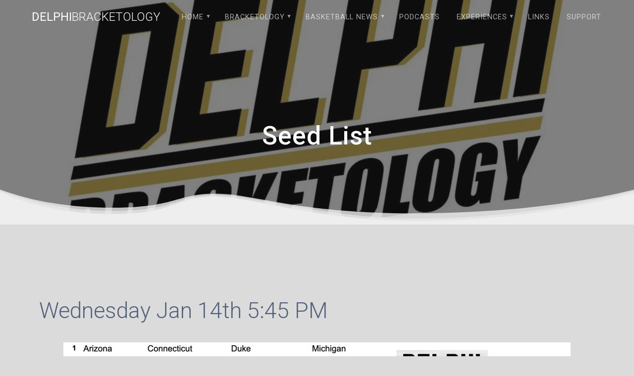

--- FILE ---
content_type: text/html; charset=UTF-8
request_url: https://delphibracketology.com/bracketology/seed-list/
body_size: 12193
content:
<!DOCTYPE html>
<html lang="en-US">
<head>
    <meta charset="UTF-8">
    <meta name="viewport" content="width=device-width, initial-scale=1">
    <link rel="profile" href="https://gmpg.org/xfn/11">

    <title>Seed List &#8211; DelphiBracketology</title>
<meta name='robots' content='max-image-preview:large' />
<link rel='dns-prefetch' href='//fonts.googleapis.com' />
<link href='https://fonts.gstatic.com' crossorigin rel='preconnect' />
<link rel="alternate" type="application/rss+xml" title="DelphiBracketology &raquo; Feed" href="https://delphibracketology.com/feed/" />
<link rel="alternate" type="application/rss+xml" title="DelphiBracketology &raquo; Comments Feed" href="https://delphibracketology.com/comments/feed/" />
<link rel="alternate" title="oEmbed (JSON)" type="application/json+oembed" href="https://delphibracketology.com/wp-json/oembed/1.0/embed?url=https%3A%2F%2Fdelphibracketology.com%2Fbracketology%2Fseed-list%2F" />
<link rel="alternate" title="oEmbed (XML)" type="text/xml+oembed" href="https://delphibracketology.com/wp-json/oembed/1.0/embed?url=https%3A%2F%2Fdelphibracketology.com%2Fbracketology%2Fseed-list%2F&#038;format=xml" />
		<!-- This site uses the Google Analytics by MonsterInsights plugin v9.11.1 - Using Analytics tracking - https://www.monsterinsights.com/ -->
		<!-- Note: MonsterInsights is not currently configured on this site. The site owner needs to authenticate with Google Analytics in the MonsterInsights settings panel. -->
					<!-- No tracking code set -->
				<!-- / Google Analytics by MonsterInsights -->
		<style id='wp-img-auto-sizes-contain-inline-css' type='text/css'>
img:is([sizes=auto i],[sizes^="auto," i]){contain-intrinsic-size:3000px 1500px}
/*# sourceURL=wp-img-auto-sizes-contain-inline-css */
</style>
<style id='wp-emoji-styles-inline-css' type='text/css'>

	img.wp-smiley, img.emoji {
		display: inline !important;
		border: none !important;
		box-shadow: none !important;
		height: 1em !important;
		width: 1em !important;
		margin: 0 0.07em !important;
		vertical-align: -0.1em !important;
		background: none !important;
		padding: 0 !important;
	}
/*# sourceURL=wp-emoji-styles-inline-css */
</style>
<style id='wp-block-library-inline-css' type='text/css'>
:root{--wp-block-synced-color:#7a00df;--wp-block-synced-color--rgb:122,0,223;--wp-bound-block-color:var(--wp-block-synced-color);--wp-editor-canvas-background:#ddd;--wp-admin-theme-color:#007cba;--wp-admin-theme-color--rgb:0,124,186;--wp-admin-theme-color-darker-10:#006ba1;--wp-admin-theme-color-darker-10--rgb:0,107,160.5;--wp-admin-theme-color-darker-20:#005a87;--wp-admin-theme-color-darker-20--rgb:0,90,135;--wp-admin-border-width-focus:2px}@media (min-resolution:192dpi){:root{--wp-admin-border-width-focus:1.5px}}.wp-element-button{cursor:pointer}:root .has-very-light-gray-background-color{background-color:#eee}:root .has-very-dark-gray-background-color{background-color:#313131}:root .has-very-light-gray-color{color:#eee}:root .has-very-dark-gray-color{color:#313131}:root .has-vivid-green-cyan-to-vivid-cyan-blue-gradient-background{background:linear-gradient(135deg,#00d084,#0693e3)}:root .has-purple-crush-gradient-background{background:linear-gradient(135deg,#34e2e4,#4721fb 50%,#ab1dfe)}:root .has-hazy-dawn-gradient-background{background:linear-gradient(135deg,#faaca8,#dad0ec)}:root .has-subdued-olive-gradient-background{background:linear-gradient(135deg,#fafae1,#67a671)}:root .has-atomic-cream-gradient-background{background:linear-gradient(135deg,#fdd79a,#004a59)}:root .has-nightshade-gradient-background{background:linear-gradient(135deg,#330968,#31cdcf)}:root .has-midnight-gradient-background{background:linear-gradient(135deg,#020381,#2874fc)}:root{--wp--preset--font-size--normal:16px;--wp--preset--font-size--huge:42px}.has-regular-font-size{font-size:1em}.has-larger-font-size{font-size:2.625em}.has-normal-font-size{font-size:var(--wp--preset--font-size--normal)}.has-huge-font-size{font-size:var(--wp--preset--font-size--huge)}.has-text-align-center{text-align:center}.has-text-align-left{text-align:left}.has-text-align-right{text-align:right}.has-fit-text{white-space:nowrap!important}#end-resizable-editor-section{display:none}.aligncenter{clear:both}.items-justified-left{justify-content:flex-start}.items-justified-center{justify-content:center}.items-justified-right{justify-content:flex-end}.items-justified-space-between{justify-content:space-between}.screen-reader-text{border:0;clip-path:inset(50%);height:1px;margin:-1px;overflow:hidden;padding:0;position:absolute;width:1px;word-wrap:normal!important}.screen-reader-text:focus{background-color:#ddd;clip-path:none;color:#444;display:block;font-size:1em;height:auto;left:5px;line-height:normal;padding:15px 23px 14px;text-decoration:none;top:5px;width:auto;z-index:100000}html :where(.has-border-color){border-style:solid}html :where([style*=border-top-color]){border-top-style:solid}html :where([style*=border-right-color]){border-right-style:solid}html :where([style*=border-bottom-color]){border-bottom-style:solid}html :where([style*=border-left-color]){border-left-style:solid}html :where([style*=border-width]){border-style:solid}html :where([style*=border-top-width]){border-top-style:solid}html :where([style*=border-right-width]){border-right-style:solid}html :where([style*=border-bottom-width]){border-bottom-style:solid}html :where([style*=border-left-width]){border-left-style:solid}html :where(img[class*=wp-image-]){height:auto;max-width:100%}:where(figure){margin:0 0 1em}html :where(.is-position-sticky){--wp-admin--admin-bar--position-offset:var(--wp-admin--admin-bar--height,0px)}@media screen and (max-width:600px){html :where(.is-position-sticky){--wp-admin--admin-bar--position-offset:0px}}

/*# sourceURL=wp-block-library-inline-css */
</style><style id='wp-block-heading-inline-css' type='text/css'>
h1:where(.wp-block-heading).has-background,h2:where(.wp-block-heading).has-background,h3:where(.wp-block-heading).has-background,h4:where(.wp-block-heading).has-background,h5:where(.wp-block-heading).has-background,h6:where(.wp-block-heading).has-background{padding:1.25em 2.375em}h1.has-text-align-left[style*=writing-mode]:where([style*=vertical-lr]),h1.has-text-align-right[style*=writing-mode]:where([style*=vertical-rl]),h2.has-text-align-left[style*=writing-mode]:where([style*=vertical-lr]),h2.has-text-align-right[style*=writing-mode]:where([style*=vertical-rl]),h3.has-text-align-left[style*=writing-mode]:where([style*=vertical-lr]),h3.has-text-align-right[style*=writing-mode]:where([style*=vertical-rl]),h4.has-text-align-left[style*=writing-mode]:where([style*=vertical-lr]),h4.has-text-align-right[style*=writing-mode]:where([style*=vertical-rl]),h5.has-text-align-left[style*=writing-mode]:where([style*=vertical-lr]),h5.has-text-align-right[style*=writing-mode]:where([style*=vertical-rl]),h6.has-text-align-left[style*=writing-mode]:where([style*=vertical-lr]),h6.has-text-align-right[style*=writing-mode]:where([style*=vertical-rl]){rotate:180deg}
/*# sourceURL=https://delphibracketology.com/wp-includes/blocks/heading/style.min.css */
</style>
<style id='wp-block-image-inline-css' type='text/css'>
.wp-block-image>a,.wp-block-image>figure>a{display:inline-block}.wp-block-image img{box-sizing:border-box;height:auto;max-width:100%;vertical-align:bottom}@media not (prefers-reduced-motion){.wp-block-image img.hide{visibility:hidden}.wp-block-image img.show{animation:show-content-image .4s}}.wp-block-image[style*=border-radius] img,.wp-block-image[style*=border-radius]>a{border-radius:inherit}.wp-block-image.has-custom-border img{box-sizing:border-box}.wp-block-image.aligncenter{text-align:center}.wp-block-image.alignfull>a,.wp-block-image.alignwide>a{width:100%}.wp-block-image.alignfull img,.wp-block-image.alignwide img{height:auto;width:100%}.wp-block-image .aligncenter,.wp-block-image .alignleft,.wp-block-image .alignright,.wp-block-image.aligncenter,.wp-block-image.alignleft,.wp-block-image.alignright{display:table}.wp-block-image .aligncenter>figcaption,.wp-block-image .alignleft>figcaption,.wp-block-image .alignright>figcaption,.wp-block-image.aligncenter>figcaption,.wp-block-image.alignleft>figcaption,.wp-block-image.alignright>figcaption{caption-side:bottom;display:table-caption}.wp-block-image .alignleft{float:left;margin:.5em 1em .5em 0}.wp-block-image .alignright{float:right;margin:.5em 0 .5em 1em}.wp-block-image .aligncenter{margin-left:auto;margin-right:auto}.wp-block-image :where(figcaption){margin-bottom:1em;margin-top:.5em}.wp-block-image.is-style-circle-mask img{border-radius:9999px}@supports ((-webkit-mask-image:none) or (mask-image:none)) or (-webkit-mask-image:none){.wp-block-image.is-style-circle-mask img{border-radius:0;-webkit-mask-image:url('data:image/svg+xml;utf8,<svg viewBox="0 0 100 100" xmlns="http://www.w3.org/2000/svg"><circle cx="50" cy="50" r="50"/></svg>');mask-image:url('data:image/svg+xml;utf8,<svg viewBox="0 0 100 100" xmlns="http://www.w3.org/2000/svg"><circle cx="50" cy="50" r="50"/></svg>');mask-mode:alpha;-webkit-mask-position:center;mask-position:center;-webkit-mask-repeat:no-repeat;mask-repeat:no-repeat;-webkit-mask-size:contain;mask-size:contain}}:root :where(.wp-block-image.is-style-rounded img,.wp-block-image .is-style-rounded img){border-radius:9999px}.wp-block-image figure{margin:0}.wp-lightbox-container{display:flex;flex-direction:column;position:relative}.wp-lightbox-container img{cursor:zoom-in}.wp-lightbox-container img:hover+button{opacity:1}.wp-lightbox-container button{align-items:center;backdrop-filter:blur(16px) saturate(180%);background-color:#5a5a5a40;border:none;border-radius:4px;cursor:zoom-in;display:flex;height:20px;justify-content:center;opacity:0;padding:0;position:absolute;right:16px;text-align:center;top:16px;width:20px;z-index:100}@media not (prefers-reduced-motion){.wp-lightbox-container button{transition:opacity .2s ease}}.wp-lightbox-container button:focus-visible{outline:3px auto #5a5a5a40;outline:3px auto -webkit-focus-ring-color;outline-offset:3px}.wp-lightbox-container button:hover{cursor:pointer;opacity:1}.wp-lightbox-container button:focus{opacity:1}.wp-lightbox-container button:focus,.wp-lightbox-container button:hover,.wp-lightbox-container button:not(:hover):not(:active):not(.has-background){background-color:#5a5a5a40;border:none}.wp-lightbox-overlay{box-sizing:border-box;cursor:zoom-out;height:100vh;left:0;overflow:hidden;position:fixed;top:0;visibility:hidden;width:100%;z-index:100000}.wp-lightbox-overlay .close-button{align-items:center;cursor:pointer;display:flex;justify-content:center;min-height:40px;min-width:40px;padding:0;position:absolute;right:calc(env(safe-area-inset-right) + 16px);top:calc(env(safe-area-inset-top) + 16px);z-index:5000000}.wp-lightbox-overlay .close-button:focus,.wp-lightbox-overlay .close-button:hover,.wp-lightbox-overlay .close-button:not(:hover):not(:active):not(.has-background){background:none;border:none}.wp-lightbox-overlay .lightbox-image-container{height:var(--wp--lightbox-container-height);left:50%;overflow:hidden;position:absolute;top:50%;transform:translate(-50%,-50%);transform-origin:top left;width:var(--wp--lightbox-container-width);z-index:9999999999}.wp-lightbox-overlay .wp-block-image{align-items:center;box-sizing:border-box;display:flex;height:100%;justify-content:center;margin:0;position:relative;transform-origin:0 0;width:100%;z-index:3000000}.wp-lightbox-overlay .wp-block-image img{height:var(--wp--lightbox-image-height);min-height:var(--wp--lightbox-image-height);min-width:var(--wp--lightbox-image-width);width:var(--wp--lightbox-image-width)}.wp-lightbox-overlay .wp-block-image figcaption{display:none}.wp-lightbox-overlay button{background:none;border:none}.wp-lightbox-overlay .scrim{background-color:#fff;height:100%;opacity:.9;position:absolute;width:100%;z-index:2000000}.wp-lightbox-overlay.active{visibility:visible}@media not (prefers-reduced-motion){.wp-lightbox-overlay.active{animation:turn-on-visibility .25s both}.wp-lightbox-overlay.active img{animation:turn-on-visibility .35s both}.wp-lightbox-overlay.show-closing-animation:not(.active){animation:turn-off-visibility .35s both}.wp-lightbox-overlay.show-closing-animation:not(.active) img{animation:turn-off-visibility .25s both}.wp-lightbox-overlay.zoom.active{animation:none;opacity:1;visibility:visible}.wp-lightbox-overlay.zoom.active .lightbox-image-container{animation:lightbox-zoom-in .4s}.wp-lightbox-overlay.zoom.active .lightbox-image-container img{animation:none}.wp-lightbox-overlay.zoom.active .scrim{animation:turn-on-visibility .4s forwards}.wp-lightbox-overlay.zoom.show-closing-animation:not(.active){animation:none}.wp-lightbox-overlay.zoom.show-closing-animation:not(.active) .lightbox-image-container{animation:lightbox-zoom-out .4s}.wp-lightbox-overlay.zoom.show-closing-animation:not(.active) .lightbox-image-container img{animation:none}.wp-lightbox-overlay.zoom.show-closing-animation:not(.active) .scrim{animation:turn-off-visibility .4s forwards}}@keyframes show-content-image{0%{visibility:hidden}99%{visibility:hidden}to{visibility:visible}}@keyframes turn-on-visibility{0%{opacity:0}to{opacity:1}}@keyframes turn-off-visibility{0%{opacity:1;visibility:visible}99%{opacity:0;visibility:visible}to{opacity:0;visibility:hidden}}@keyframes lightbox-zoom-in{0%{transform:translate(calc((-100vw + var(--wp--lightbox-scrollbar-width))/2 + var(--wp--lightbox-initial-left-position)),calc(-50vh + var(--wp--lightbox-initial-top-position))) scale(var(--wp--lightbox-scale))}to{transform:translate(-50%,-50%) scale(1)}}@keyframes lightbox-zoom-out{0%{transform:translate(-50%,-50%) scale(1);visibility:visible}99%{visibility:visible}to{transform:translate(calc((-100vw + var(--wp--lightbox-scrollbar-width))/2 + var(--wp--lightbox-initial-left-position)),calc(-50vh + var(--wp--lightbox-initial-top-position))) scale(var(--wp--lightbox-scale));visibility:hidden}}
/*# sourceURL=https://delphibracketology.com/wp-includes/blocks/image/style.min.css */
</style>
<style id='wp-block-paragraph-inline-css' type='text/css'>
.is-small-text{font-size:.875em}.is-regular-text{font-size:1em}.is-large-text{font-size:2.25em}.is-larger-text{font-size:3em}.has-drop-cap:not(:focus):first-letter{float:left;font-size:8.4em;font-style:normal;font-weight:100;line-height:.68;margin:.05em .1em 0 0;text-transform:uppercase}body.rtl .has-drop-cap:not(:focus):first-letter{float:none;margin-left:.1em}p.has-drop-cap.has-background{overflow:hidden}:root :where(p.has-background){padding:1.25em 2.375em}:where(p.has-text-color:not(.has-link-color)) a{color:inherit}p.has-text-align-left[style*="writing-mode:vertical-lr"],p.has-text-align-right[style*="writing-mode:vertical-rl"]{rotate:180deg}
/*# sourceURL=https://delphibracketology.com/wp-includes/blocks/paragraph/style.min.css */
</style>
<style id='global-styles-inline-css' type='text/css'>
:root{--wp--preset--aspect-ratio--square: 1;--wp--preset--aspect-ratio--4-3: 4/3;--wp--preset--aspect-ratio--3-4: 3/4;--wp--preset--aspect-ratio--3-2: 3/2;--wp--preset--aspect-ratio--2-3: 2/3;--wp--preset--aspect-ratio--16-9: 16/9;--wp--preset--aspect-ratio--9-16: 9/16;--wp--preset--color--black: #000000;--wp--preset--color--cyan-bluish-gray: #abb8c3;--wp--preset--color--white: #ffffff;--wp--preset--color--pale-pink: #f78da7;--wp--preset--color--vivid-red: #cf2e2e;--wp--preset--color--luminous-vivid-orange: #ff6900;--wp--preset--color--luminous-vivid-amber: #fcb900;--wp--preset--color--light-green-cyan: #7bdcb5;--wp--preset--color--vivid-green-cyan: #00d084;--wp--preset--color--pale-cyan-blue: #8ed1fc;--wp--preset--color--vivid-cyan-blue: #0693e3;--wp--preset--color--vivid-purple: #9b51e0;--wp--preset--gradient--vivid-cyan-blue-to-vivid-purple: linear-gradient(135deg,rgb(6,147,227) 0%,rgb(155,81,224) 100%);--wp--preset--gradient--light-green-cyan-to-vivid-green-cyan: linear-gradient(135deg,rgb(122,220,180) 0%,rgb(0,208,130) 100%);--wp--preset--gradient--luminous-vivid-amber-to-luminous-vivid-orange: linear-gradient(135deg,rgb(252,185,0) 0%,rgb(255,105,0) 100%);--wp--preset--gradient--luminous-vivid-orange-to-vivid-red: linear-gradient(135deg,rgb(255,105,0) 0%,rgb(207,46,46) 100%);--wp--preset--gradient--very-light-gray-to-cyan-bluish-gray: linear-gradient(135deg,rgb(238,238,238) 0%,rgb(169,184,195) 100%);--wp--preset--gradient--cool-to-warm-spectrum: linear-gradient(135deg,rgb(74,234,220) 0%,rgb(151,120,209) 20%,rgb(207,42,186) 40%,rgb(238,44,130) 60%,rgb(251,105,98) 80%,rgb(254,248,76) 100%);--wp--preset--gradient--blush-light-purple: linear-gradient(135deg,rgb(255,206,236) 0%,rgb(152,150,240) 100%);--wp--preset--gradient--blush-bordeaux: linear-gradient(135deg,rgb(254,205,165) 0%,rgb(254,45,45) 50%,rgb(107,0,62) 100%);--wp--preset--gradient--luminous-dusk: linear-gradient(135deg,rgb(255,203,112) 0%,rgb(199,81,192) 50%,rgb(65,88,208) 100%);--wp--preset--gradient--pale-ocean: linear-gradient(135deg,rgb(255,245,203) 0%,rgb(182,227,212) 50%,rgb(51,167,181) 100%);--wp--preset--gradient--electric-grass: linear-gradient(135deg,rgb(202,248,128) 0%,rgb(113,206,126) 100%);--wp--preset--gradient--midnight: linear-gradient(135deg,rgb(2,3,129) 0%,rgb(40,116,252) 100%);--wp--preset--font-size--small: 13px;--wp--preset--font-size--medium: 20px;--wp--preset--font-size--large: 36px;--wp--preset--font-size--x-large: 42px;--wp--preset--spacing--20: 0.44rem;--wp--preset--spacing--30: 0.67rem;--wp--preset--spacing--40: 1rem;--wp--preset--spacing--50: 1.5rem;--wp--preset--spacing--60: 2.25rem;--wp--preset--spacing--70: 3.38rem;--wp--preset--spacing--80: 5.06rem;--wp--preset--shadow--natural: 6px 6px 9px rgba(0, 0, 0, 0.2);--wp--preset--shadow--deep: 12px 12px 50px rgba(0, 0, 0, 0.4);--wp--preset--shadow--sharp: 6px 6px 0px rgba(0, 0, 0, 0.2);--wp--preset--shadow--outlined: 6px 6px 0px -3px rgb(255, 255, 255), 6px 6px rgb(0, 0, 0);--wp--preset--shadow--crisp: 6px 6px 0px rgb(0, 0, 0);}:where(.is-layout-flex){gap: 0.5em;}:where(.is-layout-grid){gap: 0.5em;}body .is-layout-flex{display: flex;}.is-layout-flex{flex-wrap: wrap;align-items: center;}.is-layout-flex > :is(*, div){margin: 0;}body .is-layout-grid{display: grid;}.is-layout-grid > :is(*, div){margin: 0;}:where(.wp-block-columns.is-layout-flex){gap: 2em;}:where(.wp-block-columns.is-layout-grid){gap: 2em;}:where(.wp-block-post-template.is-layout-flex){gap: 1.25em;}:where(.wp-block-post-template.is-layout-grid){gap: 1.25em;}.has-black-color{color: var(--wp--preset--color--black) !important;}.has-cyan-bluish-gray-color{color: var(--wp--preset--color--cyan-bluish-gray) !important;}.has-white-color{color: var(--wp--preset--color--white) !important;}.has-pale-pink-color{color: var(--wp--preset--color--pale-pink) !important;}.has-vivid-red-color{color: var(--wp--preset--color--vivid-red) !important;}.has-luminous-vivid-orange-color{color: var(--wp--preset--color--luminous-vivid-orange) !important;}.has-luminous-vivid-amber-color{color: var(--wp--preset--color--luminous-vivid-amber) !important;}.has-light-green-cyan-color{color: var(--wp--preset--color--light-green-cyan) !important;}.has-vivid-green-cyan-color{color: var(--wp--preset--color--vivid-green-cyan) !important;}.has-pale-cyan-blue-color{color: var(--wp--preset--color--pale-cyan-blue) !important;}.has-vivid-cyan-blue-color{color: var(--wp--preset--color--vivid-cyan-blue) !important;}.has-vivid-purple-color{color: var(--wp--preset--color--vivid-purple) !important;}.has-black-background-color{background-color: var(--wp--preset--color--black) !important;}.has-cyan-bluish-gray-background-color{background-color: var(--wp--preset--color--cyan-bluish-gray) !important;}.has-white-background-color{background-color: var(--wp--preset--color--white) !important;}.has-pale-pink-background-color{background-color: var(--wp--preset--color--pale-pink) !important;}.has-vivid-red-background-color{background-color: var(--wp--preset--color--vivid-red) !important;}.has-luminous-vivid-orange-background-color{background-color: var(--wp--preset--color--luminous-vivid-orange) !important;}.has-luminous-vivid-amber-background-color{background-color: var(--wp--preset--color--luminous-vivid-amber) !important;}.has-light-green-cyan-background-color{background-color: var(--wp--preset--color--light-green-cyan) !important;}.has-vivid-green-cyan-background-color{background-color: var(--wp--preset--color--vivid-green-cyan) !important;}.has-pale-cyan-blue-background-color{background-color: var(--wp--preset--color--pale-cyan-blue) !important;}.has-vivid-cyan-blue-background-color{background-color: var(--wp--preset--color--vivid-cyan-blue) !important;}.has-vivid-purple-background-color{background-color: var(--wp--preset--color--vivid-purple) !important;}.has-black-border-color{border-color: var(--wp--preset--color--black) !important;}.has-cyan-bluish-gray-border-color{border-color: var(--wp--preset--color--cyan-bluish-gray) !important;}.has-white-border-color{border-color: var(--wp--preset--color--white) !important;}.has-pale-pink-border-color{border-color: var(--wp--preset--color--pale-pink) !important;}.has-vivid-red-border-color{border-color: var(--wp--preset--color--vivid-red) !important;}.has-luminous-vivid-orange-border-color{border-color: var(--wp--preset--color--luminous-vivid-orange) !important;}.has-luminous-vivid-amber-border-color{border-color: var(--wp--preset--color--luminous-vivid-amber) !important;}.has-light-green-cyan-border-color{border-color: var(--wp--preset--color--light-green-cyan) !important;}.has-vivid-green-cyan-border-color{border-color: var(--wp--preset--color--vivid-green-cyan) !important;}.has-pale-cyan-blue-border-color{border-color: var(--wp--preset--color--pale-cyan-blue) !important;}.has-vivid-cyan-blue-border-color{border-color: var(--wp--preset--color--vivid-cyan-blue) !important;}.has-vivid-purple-border-color{border-color: var(--wp--preset--color--vivid-purple) !important;}.has-vivid-cyan-blue-to-vivid-purple-gradient-background{background: var(--wp--preset--gradient--vivid-cyan-blue-to-vivid-purple) !important;}.has-light-green-cyan-to-vivid-green-cyan-gradient-background{background: var(--wp--preset--gradient--light-green-cyan-to-vivid-green-cyan) !important;}.has-luminous-vivid-amber-to-luminous-vivid-orange-gradient-background{background: var(--wp--preset--gradient--luminous-vivid-amber-to-luminous-vivid-orange) !important;}.has-luminous-vivid-orange-to-vivid-red-gradient-background{background: var(--wp--preset--gradient--luminous-vivid-orange-to-vivid-red) !important;}.has-very-light-gray-to-cyan-bluish-gray-gradient-background{background: var(--wp--preset--gradient--very-light-gray-to-cyan-bluish-gray) !important;}.has-cool-to-warm-spectrum-gradient-background{background: var(--wp--preset--gradient--cool-to-warm-spectrum) !important;}.has-blush-light-purple-gradient-background{background: var(--wp--preset--gradient--blush-light-purple) !important;}.has-blush-bordeaux-gradient-background{background: var(--wp--preset--gradient--blush-bordeaux) !important;}.has-luminous-dusk-gradient-background{background: var(--wp--preset--gradient--luminous-dusk) !important;}.has-pale-ocean-gradient-background{background: var(--wp--preset--gradient--pale-ocean) !important;}.has-electric-grass-gradient-background{background: var(--wp--preset--gradient--electric-grass) !important;}.has-midnight-gradient-background{background: var(--wp--preset--gradient--midnight) !important;}.has-small-font-size{font-size: var(--wp--preset--font-size--small) !important;}.has-medium-font-size{font-size: var(--wp--preset--font-size--medium) !important;}.has-large-font-size{font-size: var(--wp--preset--font-size--large) !important;}.has-x-large-font-size{font-size: var(--wp--preset--font-size--x-large) !important;}
/*# sourceURL=global-styles-inline-css */
</style>

<style id='classic-theme-styles-inline-css' type='text/css'>
/*! This file is auto-generated */
.wp-block-button__link{color:#fff;background-color:#32373c;border-radius:9999px;box-shadow:none;text-decoration:none;padding:calc(.667em + 2px) calc(1.333em + 2px);font-size:1.125em}.wp-block-file__button{background:#32373c;color:#fff;text-decoration:none}
/*# sourceURL=/wp-includes/css/classic-themes.min.css */
</style>
<link rel='stylesheet' id='patreon-wordpress-css-css' href='https://delphibracketology.com/wp-content/plugins/patreon-connect/assets/css/app.css?ver=bda5726a5159024b74f56d13c384bc49' type='text/css' media='all' />
<link rel='stylesheet' id='materialis-style-css' href='https://delphibracketology.com/wp-content/themes/materialis/style.min.css?ver=1.1.59' type='text/css' media='all' />
<style id='materialis-style-inline-css' type='text/css'>
img.logo.dark, img.custom-logo{width:auto;max-height:60px;}
/*# sourceURL=materialis-style-inline-css */
</style>
<link rel='stylesheet' id='materialis-material-icons-css' href='https://delphibracketology.com/wp-content/themes/materialis/assets/css/material-icons.min.css?ver=1.1.59' type='text/css' media='all' />
<link rel='stylesheet' id='materialis-style-bundle-css' href='https://delphibracketology.com/wp-content/themes/materialis/assets/css/theme.bundle.min.css?ver=1.1.59' type='text/css' media='all' />
<link rel='stylesheet' id='materialis-fonts-css'  data-href='https://fonts.googleapis.com/css?family=Roboto:300,300italic,400,400italic,500,500italic,700,700italic,900,900italic%7CPlayfair%20Display:400,400italic,700,700italic&#038;subset=latin,latin-ext' type='text/css' media='all' />
<link rel='stylesheet' id='kirki-styles-materialis-css' href='https://delphibracketology.com/wp-content/themes/materialis/customizer/kirki/assets/css/kirki-styles.css' type='text/css' media='all' />
<style id='kirki-styles-materialis-inline-css' type='text/css'>
/** cached kirki style */.header-homepage{background-position:center bottom;}.header{background-position:center center;}.header-homepage.color-overlay:before{background:#0F0101;}.header-homepage .background-overlay,.header-homepage.color-overlay::before{opacity:0.32;}.materialis-front-page .header-separator .svg-white-bg{fill:rgb(255,255,255)!important;}.materialis-front-page .header-separator svg{height:154px!important;}.header.color-overlay:before{background:#181818;}.header .background-overlay,.header.color-overlay::before{opacity:0.55;}body .header .svg-white-bg{fill:rgb(238,238,238)!important;}.header-separator svg{height:71px!important;}.header-homepage .hero-title{color:#ffffff;}.header-homepage .header-description-row{padding-top:5%;padding-bottom:24%;}.inner-header-description{padding-top:10%;padding-bottom:10%;}@media (min-width: 768px){.materialis-front-page.overlap-first-section .header-homepage{padding-bottom:95px;}.materialis-front-page.overlap-first-section .page-content div[data-overlap]:first-of-type > div:not([class*="section-separator"]) {margin-top:-95px;}}@media screen and (max-width:767px){.header-homepage .header-description-row{padding-top:10%;padding-bottom:10%;}}@media only screen and (min-width: 768px){.header-content .align-holder{width:85%!important;}.inner-header-description{text-align:center!important;}}
/*# sourceURL=kirki-styles-materialis-inline-css */
</style>
<script type="text/javascript" src="https://delphibracketology.com/wp-includes/js/jquery/jquery.min.js?ver=3.7.1" id="jquery-core-js"></script>
<script type="text/javascript" id="jquery-core-js-after">
/* <![CDATA[ */
MaterialisTheme = {"blog_posts_as_masonry_grid":true}
//# sourceURL=jquery-core-js-after
/* ]]> */
</script>
<script type="text/javascript" src="https://delphibracketology.com/wp-includes/js/jquery/jquery-migrate.min.js?ver=3.4.1" id="jquery-migrate-js"></script>
<script type="text/javascript" id="jquery-js-after">
/* <![CDATA[ */
    
        (function ($) {
            function setHeaderTopSpacing() {
                $('.header-wrapper .header,.header-wrapper .header-homepage').css({
                    'padding-top': $('.header-top').height()
                });

             setTimeout(function() {
                  var headerTop = document.querySelector('.header-top');
                  var headers = document.querySelectorAll('.header-wrapper .header,.header-wrapper .header-homepage');

                  for (var i = 0; i < headers.length; i++) {
                      var item = headers[i];
                      item.style.paddingTop = headerTop.getBoundingClientRect().height + "px";
                  }

                    var languageSwitcher = document.querySelector('.materialis-language-switcher');

                    if(languageSwitcher){
                        languageSwitcher.style.top = "calc( " +  headerTop.getBoundingClientRect().height + "px + 1rem)" ;
                    }
                    
                }, 100);

            }

            jQuery(window).on('resize orientationchange', setHeaderTopSpacing);
            window.materialisSetHeaderTopSpacing = setHeaderTopSpacing

        })(jQuery);
    
    
//# sourceURL=jquery-js-after
/* ]]> */
</script>
<link rel="https://api.w.org/" href="https://delphibracketology.com/wp-json/" /><link rel="alternate" title="JSON" type="application/json" href="https://delphibracketology.com/wp-json/wp/v2/pages/853" /><link rel="EditURI" type="application/rsd+xml" title="RSD" href="https://delphibracketology.com/xmlrpc.php?rsd" />
<link rel="canonical" href="https://delphibracketology.com/bracketology/seed-list/" />
<style>@font-face {
            font-family: 'Libre Franklin Extra Bold';
            src: url('https://delphibracketology.com/wp-content/plugins/patreon-connect/assets/fonts/librefranklin-extrabold-webfont.woff2') format('woff2'),
                 url('https://delphibracketology.com/wp-content/plugins/patreon-connect/assets/fonts/librefranklin-extrabold-webfont.woff') format('woff');
            font-weight: bold;
            }</style>    <script type="text/javascript" data-name="async-styles">
        (function () {
            var links = document.querySelectorAll('link[data-href]');
            for (var i = 0; i < links.length; i++) {
                var item = links[i];
                item.href = item.getAttribute('data-href')
            }
        })();
    </script>
    <style type="text/css" id="custom-background-css">
body.custom-background { background-color: #dbdbdb; }
</style>
	<link rel="icon" href="https://delphibracketology.com/wp-content/uploads/2019/04/cropped-cropped-delphi-1024x654-1-32x32.jpg" sizes="32x32" />
<link rel="icon" href="https://delphibracketology.com/wp-content/uploads/2019/04/cropped-cropped-delphi-1024x654-1-192x192.jpg" sizes="192x192" />
<link rel="apple-touch-icon" href="https://delphibracketology.com/wp-content/uploads/2019/04/cropped-cropped-delphi-1024x654-1-180x180.jpg" />
<meta name="msapplication-TileImage" content="https://delphibracketology.com/wp-content/uploads/2019/04/cropped-cropped-delphi-1024x654-1-270x270.jpg" />
		<style type="text/css" id="wp-custom-css">
			.wp-post-image {
	display: none;
}

i.mdi.icon.reverse.color1, img.icon.reverse.color1 {
	background-color: #8d99ae;
}

#bracket {
	background-color: #eee !important;
}

.post-content-inner {
	text-align: left;
}


.post-content-inner {
	margin: auto !important;
}

.gridContainer {
	margin-bottom: 1rem;
}		</style>
			<style id="page-content-custom-styles">
			</style>
	    <style data-name="background-content-colors">
        .materialis-front-page .content.blog-page,
        .materialis-inner-page .page-content,
        .materialis-inner-page .content,
        .materialis-front-page.materialis-content-padding .page-content {
            background-color: #dbdbdb;
        }
    </style>
    </head>

<body data-rsssl=1 class="wp-singular page-template-default page page-id-853 page-child parent-pageid-40 custom-background wp-theme-materialis overlap-first-section materialis-inner-page">
    <style>
        .screen-reader-text[href="#page-content"]:focus {
            background-color: #f1f1f1;
            border-radius: 3px;
            box-shadow: 0 0 2px 2px rgba(0, 0, 0, 0.6);
            clip: auto !important;
            clip-path: none;
            color: #21759b;
           
        }
    </style>
    <a class="skip-link screen-reader-text" href="#page-content">Skip to content</a>
    <div id="page-top" class="header-top">
        <div class="navigation-bar  "  data-sticky='0'  data-sticky-mobile='1'  data-sticky-to='top' >
    <div class="navigation-wrapper">
        <div class="row basis-auto">
            <div class="logo_col col-xs col-sm-fit">
                <a class="text-logo" data-type="group"  data-dynamic-mod="true" href="https://delphibracketology.com/">Delphi<span style="font-weight: 300;" class="span12">Bracketology</span></a>            </div>
            <div class="main_menu_col col-xs">
                <div id="mainmenu_container" class="row"><ul id="main_menu" class="simple-text-buttons main-menu dropdown-menu"><li id="menu-item-50" class="menu-item menu-item-type-post_type menu-item-object-page menu-item-home menu-item-has-children menu-item-50"><a href="https://delphibracketology.com/">Home</a>
<ul class="sub-menu">
	<li id="menu-item-6330" class="menu-item menu-item-type-post_type menu-item-object-page menu-item-6330"><a href="https://delphibracketology.com/alumni-page/">Alumni Page</a></li>
	<li id="menu-item-43" class="menu-item menu-item-type-post_type menu-item-object-page menu-item-43"><a href="https://delphibracketology.com/blog/">Blog</a></li>
</ul>
</li>
<li id="menu-item-45" class="menu-item menu-item-type-post_type menu-item-object-page current-page-ancestor current-menu-ancestor current-menu-parent current-page-parent current_page_parent current_page_ancestor menu-item-has-children menu-item-45"><a href="https://delphibracketology.com/bracketology/">Bracketology</a>
<ul class="sub-menu">
	<li id="menu-item-1594" class="menu-item menu-item-type-post_type menu-item-object-page current-page-ancestor current-page-parent menu-item-1594"><a href="https://delphibracketology.com/bracketology/">Latest Bracketology</a></li>
	<li id="menu-item-857" class="menu-item menu-item-type-post_type menu-item-object-page current-menu-item page_item page-item-853 current_page_item menu-item-857"><a href="https://delphibracketology.com/bracketology/seed-list/" aria-current="page">Seed List</a></li>
	<li id="menu-item-142" class="menu-item menu-item-type-taxonomy menu-item-object-category menu-item-142"><a href="https://delphibracketology.com/category/bracket-updates/">Bracket updates</a></li>
	<li id="menu-item-6283" class="menu-item menu-item-type-post_type menu-item-object-page menu-item-6283"><a href="https://delphibracketology.com/benton-central-bracketology/">Benton Central Bracketology</a></li>
	<li id="menu-item-5798" class="menu-item menu-item-type-post_type menu-item-object-page menu-item-5798"><a href="https://delphibracketology.com/bracket-matrix-results/">Delphi Bracketology History</a></li>
</ul>
</li>
<li id="menu-item-275" class="menu-item menu-item-type-taxonomy menu-item-object-category menu-item-has-children menu-item-275"><a href="https://delphibracketology.com/category/basketball-news/">Basketball News</a>
<ul class="sub-menu">
	<li id="menu-item-131" class="menu-item menu-item-type-taxonomy menu-item-object-category menu-item-131"><a href="https://delphibracketology.com/category/bracket-news/">Bracket News</a></li>
	<li id="menu-item-134" class="menu-item menu-item-type-taxonomy menu-item-object-category menu-item-134"><a href="https://delphibracketology.com/category/bubble/">Bubble</a></li>
	<li id="menu-item-135" class="menu-item menu-item-type-taxonomy menu-item-object-category menu-item-has-children menu-item-135"><a href="https://delphibracketology.com/category/conference-news/">Conference News</a>
	<ul class="sub-menu">
		<li id="menu-item-2175" class="menu-item menu-item-type-taxonomy menu-item-object-category menu-item-2175"><a href="https://delphibracketology.com/category/conference-news/big-10/">BIG 10</a></li>
		<li id="menu-item-2176" class="menu-item menu-item-type-taxonomy menu-item-object-category menu-item-2176"><a href="https://delphibracketology.com/category/conference-news/big-12/">BIG 12</a></li>
		<li id="menu-item-2173" class="menu-item menu-item-type-taxonomy menu-item-object-category menu-item-2173"><a href="https://delphibracketology.com/category/conference-news/acc/">ACC</a></li>
		<li id="menu-item-2181" class="menu-item menu-item-type-taxonomy menu-item-object-category menu-item-2181"><a href="https://delphibracketology.com/category/conference-news/sec/">SEC</a></li>
		<li id="menu-item-2180" class="menu-item menu-item-type-taxonomy menu-item-object-category menu-item-2180"><a href="https://delphibracketology.com/category/conference-news/pac-12/">PAC 12</a></li>
		<li id="menu-item-2177" class="menu-item menu-item-type-taxonomy menu-item-object-category menu-item-2177"><a href="https://delphibracketology.com/category/conference-news/big-east/">BIG EAST</a></li>
		<li id="menu-item-2172" class="menu-item menu-item-type-taxonomy menu-item-object-category menu-item-2172"><a href="https://delphibracketology.com/category/conference-news/a10/">A10</a></li>
		<li id="menu-item-2174" class="menu-item menu-item-type-taxonomy menu-item-object-category menu-item-2174"><a href="https://delphibracketology.com/category/conference-news/american/">American</a></li>
		<li id="menu-item-2179" class="menu-item menu-item-type-taxonomy menu-item-object-category menu-item-2179"><a href="https://delphibracketology.com/category/conference-news/mountain-west/">Mountain West</a></li>
		<li id="menu-item-2182" class="menu-item menu-item-type-taxonomy menu-item-object-category menu-item-2182"><a href="https://delphibracketology.com/category/conference-news/west-coast/">West Coast</a></li>
		<li id="menu-item-2178" class="menu-item menu-item-type-taxonomy menu-item-object-category menu-item-2178"><a href="https://delphibracketology.com/category/conference-news/mid-majors/">Mid Majors</a></li>
	</ul>
</li>
	<li id="menu-item-4563" class="menu-item menu-item-type-taxonomy menu-item-object-category menu-item-has-children menu-item-4563"><a href="https://delphibracketology.com/category/conference-tournament-capsules/">Conference Tournament Capsules</a>
	<ul class="sub-menu">
		<li id="menu-item-5936" class="menu-item menu-item-type-taxonomy menu-item-object-category menu-item-5936"><a href="https://delphibracketology.com/category/conference-tournament-capsules-2025/">Conference tournament capsules 2025</a></li>
		<li id="menu-item-5937" class="menu-item menu-item-type-taxonomy menu-item-object-category menu-item-5937"><a href="https://delphibracketology.com/category/confernece-tournament-capsules-2024/">Confernece tournament capsules 2024</a></li>
	</ul>
</li>
	<li id="menu-item-136" class="menu-item menu-item-type-taxonomy menu-item-object-category menu-item-136"><a href="https://delphibracketology.com/category/team-of-the-week/">Team of the Week</a></li>
	<li id="menu-item-137" class="menu-item menu-item-type-taxonomy menu-item-object-category menu-item-137"><a href="https://delphibracketology.com/category/upset-of-the-week/">Upset of the week</a></li>
	<li id="menu-item-4666" class="menu-item menu-item-type-taxonomy menu-item-object-category menu-item-4666"><a href="https://delphibracketology.com/category/womens-college-basketball/">Women&#8217;s College Basketball</a></li>
	<li id="menu-item-2193" class="menu-item menu-item-type-taxonomy menu-item-object-category menu-item-2193"><a href="https://delphibracketology.com/category/basketball-news/select-seniors/">Select Seniors</a></li>
	<li id="menu-item-1575" class="menu-item menu-item-type-taxonomy menu-item-object-category menu-item-1575"><a href="https://delphibracketology.com/category/2019-2020-articles/">Archived Articles</a></li>
</ul>
</li>
<li id="menu-item-49" class="menu-item menu-item-type-taxonomy menu-item-object-category menu-item-49"><a href="https://delphibracketology.com/category/podcasts/">Podcasts</a></li>
<li id="menu-item-2324" class="menu-item menu-item-type-taxonomy menu-item-object-category menu-item-has-children menu-item-2324"><a href="https://delphibracketology.com/category/experiences/">Experiences</a>
<ul class="sub-menu">
	<li id="menu-item-3389" class="menu-item menu-item-type-taxonomy menu-item-object-category menu-item-3389"><a href="https://delphibracketology.com/category/college-football/photographs/">Game Day photos</a></li>
	<li id="menu-item-4603" class="menu-item menu-item-type-taxonomy menu-item-object-category menu-item-4603"><a href="https://delphibracketology.com/category/the-fan-experiecne/">The Fan Experiecne</a></li>
	<li id="menu-item-3390" class="menu-item menu-item-type-taxonomy menu-item-object-category menu-item-3390"><a href="https://delphibracketology.com/category/college-football/">College Football</a></li>
</ul>
</li>
<li id="menu-item-287" class="menu-item menu-item-type-post_type menu-item-object-page menu-item-287"><a href="https://delphibracketology.com/links/">Links</a></li>
<li id="menu-item-771" class="menu-item menu-item-type-post_type menu-item-object-page menu-item-771"><a href="https://delphibracketology.com/donations/">Support</a></li>
</ul></div>    <a href="#" data-component="offcanvas" data-target="#offcanvas-wrapper" data-direction="right" data-width="300px" data-push="false">
        <div class="bubble"></div>
        <i class="mdi mdi-view-sequential"></i>
    </a>
    <div id="offcanvas-wrapper" class="hide force-hide offcanvas-right">
        <div class="offcanvas-top">
            <div class="logo-holder">
                <a class="text-logo" data-type="group"  data-dynamic-mod="true" href="https://delphibracketology.com/">Delphi<span style="font-weight: 300;" class="span12">Bracketology</span></a>            </div>
        </div>
        <div id="offcanvas-menu" class="menu-primary-menu-container"><ul id="offcanvas_menu" class="offcanvas_menu"><li class="menu-item menu-item-type-post_type menu-item-object-page menu-item-home menu-item-has-children menu-item-50"><a href="https://delphibracketology.com/">Home</a>
<ul class="sub-menu">
	<li class="menu-item menu-item-type-post_type menu-item-object-page menu-item-6330"><a href="https://delphibracketology.com/alumni-page/">Alumni Page</a></li>
	<li class="menu-item menu-item-type-post_type menu-item-object-page menu-item-43"><a href="https://delphibracketology.com/blog/">Blog</a></li>
</ul>
</li>
<li class="menu-item menu-item-type-post_type menu-item-object-page current-page-ancestor current-menu-ancestor current-menu-parent current-page-parent current_page_parent current_page_ancestor menu-item-has-children menu-item-45"><a href="https://delphibracketology.com/bracketology/">Bracketology</a>
<ul class="sub-menu">
	<li class="menu-item menu-item-type-post_type menu-item-object-page current-page-ancestor current-page-parent menu-item-1594"><a href="https://delphibracketology.com/bracketology/">Latest Bracketology</a></li>
	<li class="menu-item menu-item-type-post_type menu-item-object-page current-menu-item page_item page-item-853 current_page_item menu-item-857"><a href="https://delphibracketology.com/bracketology/seed-list/" aria-current="page">Seed List</a></li>
	<li class="menu-item menu-item-type-taxonomy menu-item-object-category menu-item-142"><a href="https://delphibracketology.com/category/bracket-updates/">Bracket updates</a></li>
	<li class="menu-item menu-item-type-post_type menu-item-object-page menu-item-6283"><a href="https://delphibracketology.com/benton-central-bracketology/">Benton Central Bracketology</a></li>
	<li class="menu-item menu-item-type-post_type menu-item-object-page menu-item-5798"><a href="https://delphibracketology.com/bracket-matrix-results/">Delphi Bracketology History</a></li>
</ul>
</li>
<li class="menu-item menu-item-type-taxonomy menu-item-object-category menu-item-has-children menu-item-275"><a href="https://delphibracketology.com/category/basketball-news/">Basketball News</a>
<ul class="sub-menu">
	<li class="menu-item menu-item-type-taxonomy menu-item-object-category menu-item-131"><a href="https://delphibracketology.com/category/bracket-news/">Bracket News</a></li>
	<li class="menu-item menu-item-type-taxonomy menu-item-object-category menu-item-134"><a href="https://delphibracketology.com/category/bubble/">Bubble</a></li>
	<li class="menu-item menu-item-type-taxonomy menu-item-object-category menu-item-has-children menu-item-135"><a href="https://delphibracketology.com/category/conference-news/">Conference News</a>
	<ul class="sub-menu">
		<li class="menu-item menu-item-type-taxonomy menu-item-object-category menu-item-2175"><a href="https://delphibracketology.com/category/conference-news/big-10/">BIG 10</a></li>
		<li class="menu-item menu-item-type-taxonomy menu-item-object-category menu-item-2176"><a href="https://delphibracketology.com/category/conference-news/big-12/">BIG 12</a></li>
		<li class="menu-item menu-item-type-taxonomy menu-item-object-category menu-item-2173"><a href="https://delphibracketology.com/category/conference-news/acc/">ACC</a></li>
		<li class="menu-item menu-item-type-taxonomy menu-item-object-category menu-item-2181"><a href="https://delphibracketology.com/category/conference-news/sec/">SEC</a></li>
		<li class="menu-item menu-item-type-taxonomy menu-item-object-category menu-item-2180"><a href="https://delphibracketology.com/category/conference-news/pac-12/">PAC 12</a></li>
		<li class="menu-item menu-item-type-taxonomy menu-item-object-category menu-item-2177"><a href="https://delphibracketology.com/category/conference-news/big-east/">BIG EAST</a></li>
		<li class="menu-item menu-item-type-taxonomy menu-item-object-category menu-item-2172"><a href="https://delphibracketology.com/category/conference-news/a10/">A10</a></li>
		<li class="menu-item menu-item-type-taxonomy menu-item-object-category menu-item-2174"><a href="https://delphibracketology.com/category/conference-news/american/">American</a></li>
		<li class="menu-item menu-item-type-taxonomy menu-item-object-category menu-item-2179"><a href="https://delphibracketology.com/category/conference-news/mountain-west/">Mountain West</a></li>
		<li class="menu-item menu-item-type-taxonomy menu-item-object-category menu-item-2182"><a href="https://delphibracketology.com/category/conference-news/west-coast/">West Coast</a></li>
		<li class="menu-item menu-item-type-taxonomy menu-item-object-category menu-item-2178"><a href="https://delphibracketology.com/category/conference-news/mid-majors/">Mid Majors</a></li>
	</ul>
</li>
	<li class="menu-item menu-item-type-taxonomy menu-item-object-category menu-item-has-children menu-item-4563"><a href="https://delphibracketology.com/category/conference-tournament-capsules/">Conference Tournament Capsules</a>
	<ul class="sub-menu">
		<li class="menu-item menu-item-type-taxonomy menu-item-object-category menu-item-5936"><a href="https://delphibracketology.com/category/conference-tournament-capsules-2025/">Conference tournament capsules 2025</a></li>
		<li class="menu-item menu-item-type-taxonomy menu-item-object-category menu-item-5937"><a href="https://delphibracketology.com/category/confernece-tournament-capsules-2024/">Confernece tournament capsules 2024</a></li>
	</ul>
</li>
	<li class="menu-item menu-item-type-taxonomy menu-item-object-category menu-item-136"><a href="https://delphibracketology.com/category/team-of-the-week/">Team of the Week</a></li>
	<li class="menu-item menu-item-type-taxonomy menu-item-object-category menu-item-137"><a href="https://delphibracketology.com/category/upset-of-the-week/">Upset of the week</a></li>
	<li class="menu-item menu-item-type-taxonomy menu-item-object-category menu-item-4666"><a href="https://delphibracketology.com/category/womens-college-basketball/">Women&#8217;s College Basketball</a></li>
	<li class="menu-item menu-item-type-taxonomy menu-item-object-category menu-item-2193"><a href="https://delphibracketology.com/category/basketball-news/select-seniors/">Select Seniors</a></li>
	<li class="menu-item menu-item-type-taxonomy menu-item-object-category menu-item-1575"><a href="https://delphibracketology.com/category/2019-2020-articles/">Archived Articles</a></li>
</ul>
</li>
<li class="menu-item menu-item-type-taxonomy menu-item-object-category menu-item-49"><a href="https://delphibracketology.com/category/podcasts/">Podcasts</a></li>
<li class="menu-item menu-item-type-taxonomy menu-item-object-category menu-item-has-children menu-item-2324"><a href="https://delphibracketology.com/category/experiences/">Experiences</a>
<ul class="sub-menu">
	<li class="menu-item menu-item-type-taxonomy menu-item-object-category menu-item-3389"><a href="https://delphibracketology.com/category/college-football/photographs/">Game Day photos</a></li>
	<li class="menu-item menu-item-type-taxonomy menu-item-object-category menu-item-4603"><a href="https://delphibracketology.com/category/the-fan-experiecne/">The Fan Experiecne</a></li>
	<li class="menu-item menu-item-type-taxonomy menu-item-object-category menu-item-3390"><a href="https://delphibracketology.com/category/college-football/">College Football</a></li>
</ul>
</li>
<li class="menu-item menu-item-type-post_type menu-item-object-page menu-item-287"><a href="https://delphibracketology.com/links/">Links</a></li>
<li class="menu-item menu-item-type-post_type menu-item-object-page menu-item-771"><a href="https://delphibracketology.com/donations/">Support</a></li>
</ul></div>
            </div>
                </div>
        </div>
    </div>
</div>
</div>

<div id="page" class="site">
    <div class="header-wrapper">
        <div  class='header  color-overlay  custom-mobile-image' style='; background-image:url(&quot;https://delphibracketology.com/wp-content/uploads/2019/04/delphi-1024x654.jpg&quot;); background-color:rgb(49,50,55)'>
                                        <div class="inner-header-description gridContainer">
        <div class="row header-description-row">
            <div class="col-xs col-xs-12">
                <h1 class="hero-title">
                    Seed List                </h1>
                                    <p class="header-subtitle"></p>
                            </div>

        </div>
    </div>
        <script>
		if (window.materialisSetHeaderTopSpacing) {
			window.materialisSetHeaderTopSpacing();
		}
    </script>
                <div class="header-separator header-separator-bottom "><svg class="materialis" preserveAspectRatio="none" width="1000" height="100" viewBox="0 0 1000 100" xmlns="http://www.w3.org/2000/svg"><desc>Created with Sketch.</desc><g fill="#fff"><path class="svg-white-bg" d="M0 3c19.077 11.646 33.649 20.14 43.716 25.482 40.874 21.692 85.618 32.538 134.233 32.538 99.863 0 100.139-45.02 161.859-45.02 61.721 0 169.387 66.539 321.781 66.539 109.03 0 221.834-26.18 338.411-78.539v96h-999.324l-.676-97z" fill-opacity=".6"/><path class="svg-white-bg" d="M0 0c51.673 34.545 110.797 51.818 177.372 51.818 99.863 0 100.372-39.818 162.093-39.818 61.721 0 131.668 58.635 323.21 55.759 127.695-1.917 240.136-24.504 337.325-67.759v100h-999.324l-.676-100z" fill-opacity=".8"/><path class="svg-white-bg" d="M0 7c50.985 41.747 109.765 62.62 176.34 62.62 99.863 0 99.654-49.62 161.375-49.62 61.721 0 158.15 69.396 324.285 69.396 110.757 0 223.424-26.465 338-79.396v90h-1000v-93z"/></g></svg>
</div>        </div>
    </div>

<div  class='page-content' style='' id='page-content'>
  <div class="gridContainer content">
   <div id="post-853" class="post-853 page type-page status-publish has-post-thumbnail hentry">
  <div>
   
<h2 class="wp-block-heading">Wednesday Jan 14th 5:45 PM</h2>



<figure class="wp-block-image size-large is-resized"><img fetchpriority="high" decoding="async" width="1024" height="395" src="https://delphibracketology.com/wp-content/uploads/2026/01/Screenshot-2026-01-14-at-5.46.17-PM-1024x395.png" alt="" class="wp-image-6592" srcset="https://delphibracketology.com/wp-content/uploads/2026/01/Screenshot-2026-01-14-at-5.46.17-PM-1024x395.png 1024w, https://delphibracketology.com/wp-content/uploads/2026/01/Screenshot-2026-01-14-at-5.46.17-PM-300x116.png 300w, https://delphibracketology.com/wp-content/uploads/2026/01/Screenshot-2026-01-14-at-5.46.17-PM-768x297.png 768w, https://delphibracketology.com/wp-content/uploads/2026/01/Screenshot-2026-01-14-at-5.46.17-PM-1536x593.png 1536w, https://delphibracketology.com/wp-content/uploads/2026/01/Screenshot-2026-01-14-at-5.46.17-PM-2048x791.png 2048w, https://delphibracketology.com/wp-content/uploads/2026/01/Screenshot-2026-01-14-at-5.46.17-PM-1232x476.png 1232w, https://delphibracketology.com/wp-content/uploads/2026/01/Screenshot-2026-01-14-at-5.46.17-PM-1920x742.png 1920w" sizes="(max-width: 1024px) 100vw, 1024px" /></figure>



<p>Shaded teams will play in First Four in Dayton. Pink is First Four out</p>



<p></p>



<p></p>



<p></p>



<p></p>



<h2 class="wp-block-heading"></h2>



<p></p>



<p></p>



<p></p>



<p></p>



<p></p>



<p></p>



<p></p>



<p></p>



<p></p>



<p></p>



<p></p>



<p></p>



<p></p>



<p></p>



<p></p>



<p></p>



<p></p>



<p></p>



<p></p>



<p></p>



<p></p>



<p></p>



<p></p>



<p></p>



<p></p>



<p></p>



<p></p>



<p></p>



<p></p>



<p></p>



<h2 class="wp-block-heading"></h2>
  </div>
    </div>
  </div>
</div>

</div>
<div  class='footer footer-dark'>
    <div  class='footer-content center-xs'>
        <div class="gridContainer">
            <div class="row middle-xs footer-content-row">
                <div class="col-xs-12 col-sm-8 col-md-9">
                    <div class="materialis-footer-menu"><ul id="materialis-footer-menu" class="materialis-footer-menu"><li id="menu-item-85" class="menu-item menu-item-type-custom menu-item-object-custom menu-item-85"><a href="https://indianahq.com">Powered by IndianaHQ</a></li>
</ul></div>                </div>
                <div class="footer-content-col col-sm-4 col-xs-12 col-md-3">
                    <p  class="copyright">&copy;&nbsp;&nbsp;2026&nbsp;DelphiBracketology</p>                </div>
            </div>
        </div>
    </div>
</div>
<script type="speculationrules">
{"prefetch":[{"source":"document","where":{"and":[{"href_matches":"/*"},{"not":{"href_matches":["/wp-*.php","/wp-admin/*","/wp-content/uploads/*","/wp-content/*","/wp-content/plugins/*","/wp-content/themes/materialis/*","/*\\?(.+)"]}},{"not":{"selector_matches":"a[rel~=\"nofollow\"]"}},{"not":{"selector_matches":".no-prefetch, .no-prefetch a"}}]},"eagerness":"conservative"}]}
</script>
    <script>
        /(trident|msie)/i.test(navigator.userAgent) && document.getElementById && window.addEventListener && window.addEventListener("hashchange", function() {
            var t, e = location.hash.substring(1);
            /^[A-z0-9_-]+$/.test(e) && (t = document.getElementById(e)) && (/^(?:a|select|input|button|textarea)$/i.test(t.tagName) || (t.tabIndex = -1), t.focus())
        }, !1);
    </script>
<script type="text/javascript" src="https://delphibracketology.com/wp-content/plugins/patreon-connect/assets/js/app.js?ver=bda5726a5159024b74f56d13c384bc49" id="patreon-wordpress-js-js"></script>
<script type="text/javascript" src="https://delphibracketology.com/wp-includes/js/jquery/ui/effect.min.js?ver=1.13.3" id="jquery-effects-core-js"></script>
<script type="text/javascript" src="https://delphibracketology.com/wp-includes/js/jquery/ui/effect-slide.min.js?ver=1.13.3" id="jquery-effects-slide-js"></script>
<script type="text/javascript"  defer="defer" src="https://delphibracketology.com/wp-includes/js/imagesloaded.min.js?ver=5.0.0" id="imagesloaded-js"></script>
<script type="text/javascript"  defer="defer" src="https://delphibracketology.com/wp-includes/js/masonry.min.js?ver=4.2.2" id="masonry-js"></script>
<script type="text/javascript"  defer="defer" src="https://delphibracketology.com/wp-content/themes/materialis/assets/js/theme.bundle.min.js?ver=1.1.59" id="materialis-theme-js"></script>
<script id="wp-emoji-settings" type="application/json">
{"baseUrl":"https://s.w.org/images/core/emoji/17.0.2/72x72/","ext":".png","svgUrl":"https://s.w.org/images/core/emoji/17.0.2/svg/","svgExt":".svg","source":{"concatemoji":"https://delphibracketology.com/wp-includes/js/wp-emoji-release.min.js?ver=bda5726a5159024b74f56d13c384bc49"}}
</script>
<script type="module">
/* <![CDATA[ */
/*! This file is auto-generated */
const a=JSON.parse(document.getElementById("wp-emoji-settings").textContent),o=(window._wpemojiSettings=a,"wpEmojiSettingsSupports"),s=["flag","emoji"];function i(e){try{var t={supportTests:e,timestamp:(new Date).valueOf()};sessionStorage.setItem(o,JSON.stringify(t))}catch(e){}}function c(e,t,n){e.clearRect(0,0,e.canvas.width,e.canvas.height),e.fillText(t,0,0);t=new Uint32Array(e.getImageData(0,0,e.canvas.width,e.canvas.height).data);e.clearRect(0,0,e.canvas.width,e.canvas.height),e.fillText(n,0,0);const a=new Uint32Array(e.getImageData(0,0,e.canvas.width,e.canvas.height).data);return t.every((e,t)=>e===a[t])}function p(e,t){e.clearRect(0,0,e.canvas.width,e.canvas.height),e.fillText(t,0,0);var n=e.getImageData(16,16,1,1);for(let e=0;e<n.data.length;e++)if(0!==n.data[e])return!1;return!0}function u(e,t,n,a){switch(t){case"flag":return n(e,"\ud83c\udff3\ufe0f\u200d\u26a7\ufe0f","\ud83c\udff3\ufe0f\u200b\u26a7\ufe0f")?!1:!n(e,"\ud83c\udde8\ud83c\uddf6","\ud83c\udde8\u200b\ud83c\uddf6")&&!n(e,"\ud83c\udff4\udb40\udc67\udb40\udc62\udb40\udc65\udb40\udc6e\udb40\udc67\udb40\udc7f","\ud83c\udff4\u200b\udb40\udc67\u200b\udb40\udc62\u200b\udb40\udc65\u200b\udb40\udc6e\u200b\udb40\udc67\u200b\udb40\udc7f");case"emoji":return!a(e,"\ud83e\u1fac8")}return!1}function f(e,t,n,a){let r;const o=(r="undefined"!=typeof WorkerGlobalScope&&self instanceof WorkerGlobalScope?new OffscreenCanvas(300,150):document.createElement("canvas")).getContext("2d",{willReadFrequently:!0}),s=(o.textBaseline="top",o.font="600 32px Arial",{});return e.forEach(e=>{s[e]=t(o,e,n,a)}),s}function r(e){var t=document.createElement("script");t.src=e,t.defer=!0,document.head.appendChild(t)}a.supports={everything:!0,everythingExceptFlag:!0},new Promise(t=>{let n=function(){try{var e=JSON.parse(sessionStorage.getItem(o));if("object"==typeof e&&"number"==typeof e.timestamp&&(new Date).valueOf()<e.timestamp+604800&&"object"==typeof e.supportTests)return e.supportTests}catch(e){}return null}();if(!n){if("undefined"!=typeof Worker&&"undefined"!=typeof OffscreenCanvas&&"undefined"!=typeof URL&&URL.createObjectURL&&"undefined"!=typeof Blob)try{var e="postMessage("+f.toString()+"("+[JSON.stringify(s),u.toString(),c.toString(),p.toString()].join(",")+"));",a=new Blob([e],{type:"text/javascript"});const r=new Worker(URL.createObjectURL(a),{name:"wpTestEmojiSupports"});return void(r.onmessage=e=>{i(n=e.data),r.terminate(),t(n)})}catch(e){}i(n=f(s,u,c,p))}t(n)}).then(e=>{for(const n in e)a.supports[n]=e[n],a.supports.everything=a.supports.everything&&a.supports[n],"flag"!==n&&(a.supports.everythingExceptFlag=a.supports.everythingExceptFlag&&a.supports[n]);var t;a.supports.everythingExceptFlag=a.supports.everythingExceptFlag&&!a.supports.flag,a.supports.everything||((t=a.source||{}).concatemoji?r(t.concatemoji):t.wpemoji&&t.twemoji&&(r(t.twemoji),r(t.wpemoji)))});
//# sourceURL=https://delphibracketology.com/wp-includes/js/wp-emoji-loader.min.js
/* ]]> */
</script>
</body>
</html>

<!--
Performance optimized by W3 Total Cache. Learn more: https://www.boldgrid.com/w3-total-cache/?utm_source=w3tc&utm_medium=footer_comment&utm_campaign=free_plugin

Page Caching using Disk: Enhanced 
Database Caching 48/57 queries in 0.017 seconds using Disk

Served from: delphibracketology.com @ 2026-01-26 23:48:52 by W3 Total Cache
-->

--- FILE ---
content_type: application/javascript; charset=UTF-8
request_url: https://delphibracketology.com/wp-content/plugins/patreon-connect/assets/js/app.js?ver=bda5726a5159024b74f56d13c384bc49
body_size: 10
content:
;(function() {

	jQuery( function( $ ) {

		jQuery( document ).on( 'click', '.patreon-locked-image', function( e ) {

			e.preventDefault();

			// Get the encoded url
			var patreon_flow_url = atob( jQuery( this ).attr( 'data-patreon-flow-url' ) );

			window.location.replace( patreon_flow_url );
			return;
		});

	});

})()
